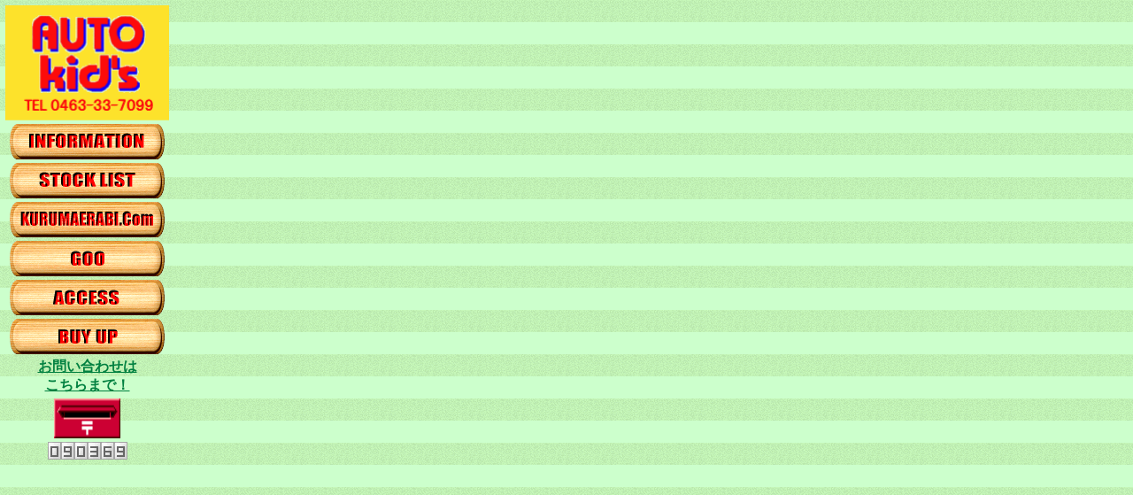

--- FILE ---
content_type: text/html
request_url: http://autokids.jp/index-frame.htm
body_size: 1736
content:
<!DOCTYPE HTML PUBLIC "-//W3C//DTD HTML 4.01 Transitional//EN">
<HTML>
<HEAD>
<META name="GENERATOR" content="IBM WebSphere Studio Homepage Builder Version 7.0.1.0 for Windows">
<META http-equiv="Content-Type" content="text/html; charset=Shift_JIS">
<META http-equiv="Content-Style-Type" content="text/css">
<TITLE>メニュー</TITLE>
<SCRIPT language="JavaScript">
<!--HPB_SCRIPT_ROV_50
//
//  Licensed Materials - Property of IBM
//  11P5743
//  (C) Copyright IBM Corp. 1998, 2000 All Rights Reserved.
//

// HpbImgPreload:
//
function HpbImgPreload()
{
  var appVer=parseInt(navigator.appVersion);
  var isNC=(document.layers && (appVer >= 4));
  var isIE=(document.all    && (appVer >= 4));
  if (isNC || isIE)
  {
    if (document.images)
    {
      var imgName = HpbImgPreload.arguments[0];
      var cnt;
      swImg[imgName] = new Array;
      for (cnt = 1; cnt < HpbImgPreload.arguments.length; cnt++)
      {
        swImg[imgName][HpbImgPreload.arguments[cnt]] = new Image();
        swImg[imgName][HpbImgPreload.arguments[cnt]].src = HpbImgPreload.arguments[cnt];
      }
    }
  }
}
// HpbImgFind:
//
function HpbImgFind(doc, imgName)
{
  for (var i=0; i < doc.layers.length; i++)
  {
    var img = doc.layers[i].document.images[imgName];
    if (!img) img = HpbImgFind(doc.layers[i], imgName);
    if (img) return img;
  }
  return null;
}
// HpbImgSwap:
//
function HpbImgSwap(imgName, imgSrc)
{
  var appVer=parseInt(navigator.appVersion);
  var isNC=(document.layers && (appVer >= 4));
  var isIE=(document.all    && (appVer >= 4));
  if (isNC || isIE)
  {
    if (document.images)
    {
      var img = document.images[imgName];
      if (!img) img = HpbImgFind(document, imgName);
      if (img) img.src = imgSrc;
    }
  }
}
var swImg; swImg=new Array;
//-->
</SCRIPT><SCRIPT language="JavaScript">
<!--HPB_SCRIPT_PLD_50
HpbImgPreload('_HPB_ROLLOVER1', 'gif/info.gif', 'gif/info1.gif');
HpbImgPreload('_HPB_ROLLOVER2', 'gif/list.gif', 'gif/list1.gif');
HpbImgPreload('_HPB_ROLLOVER3', 'gif/map.gif', 'gif/map1.gif');
HpbImgPreload('_HPB_ROLLOVER4', 'gif/buy.gif', 'gif/buy1.gif');
HpbImgPreload('_HPB_ROLLOVER5', 'gif/carsensor.gif', 'gif/carsensor1.gif');
HpbImgPreload('_HPB_ROLLOVER6', 'gif/kurumaerabi.gif', 'gif/kurumaerabi1.gif');
HpbImgPreload('_HPB_ROLLOVER7', 'gif/goo.gif', 'gif/goo1.gif');
//-->
</SCRIPT></HEAD>
<BODY text="#336633" bgcolor="#ccffcc" link="#008040" vlink="#009999" alink="#ff9900" background="gif/g1b.gif" style="margin-top : 3px;margin-left : 3px;margin-right : 3px;margin-bottom : 3px;">
<TABLE border="0">
  <TBODY>
    <TR>
      <TD><IMG src="gif/kanban3.gif" width="185" height="130" border="0"></TD>
    </TR>
    <TR>
      <TD align="center"><A href="index-default.htm" id="_HPB_ROLLOVER1" onmouseout="HpbImgSwap('_HPB_ROLLOVER1', 'gif/info.gif');" onmouseover="HpbImgSwap('_HPB_ROLLOVER1', 'gif/info1.gif');" target="contents"><IMG src="gif/info.gif" border="0" name="_HPB_ROLLOVER1" alt="会社案内"></A></TD>
    </TR>
    <TR>
      <TD align="center"><A href="graph/zaiko.html" id="_HPB_ROLLOVER2" onmouseout="HpbImgSwap('_HPB_ROLLOVER2', 'gif/list.gif');" onmouseover="HpbImgSwap('_HPB_ROLLOVER2', 'gif/list1.gif');" target="contents"><IMG src="gif/list.gif" border="0" name="_HPB_ROLLOVER2" alt="在庫リスト"></A></TD>
    </TR>
<!--    <TR>
      <TD align="center"><A href="http://www.carsensor.net/usedcar/navistock.php?STID=CS211800&SHOP=053278001&SHOPTR=3" id="_HPB_ROLLOVER5" onmouseout="HpbImgSwap('_HPB_ROLLOVER5', 'gif/carsensor.gif');" onmouseover="HpbImgSwap('_HPB_ROLLOVER5', 'gif/carsensor1.gif');" target="_blank"><IMG src="gif/carsensor.gif" width="175" height="40" border="0" name="_HPB_ROLLOVER5" alt="カーセンサー掲載"></A></TD>
    </TR>
-->
    <TR>
      <TD align="center"><A href="https://www.kurumaerabi.com/shop/detail/14061/car/" id="_HPB_ROLLOVER6" onmouseout="HpbImgSwap('_HPB_ROLLOVER6', 'gif/kurumaerabi.gif');" onmouseover="HpbImgSwap('_HPB_ROLLOVER6', 'gif/kurumaerabi1.gif');" target="_blank"><IMG src="gif/kurumaerabi.gif" width="175" height="40" border="0" name="_HPB_ROLLOVER6" alt="車選び.com掲載"></A></TD>
    </TR>
    <TR>
      <TD align="center"><A href="http://www.goo-net.com/usedcar_shop/0580512/stock.html" id="_HPB_ROLLOVER7" onmouseout="HpbImgSwap('_HPB_ROLLOVER7', 'gif/goo.gif');" onmouseover="HpbImgSwap('_HPB_ROLLOVER7', 'gif/goo1.gif');" target="_blank"><IMG src="gif/goo.gif" width="175" height="40" border="0" name="_HPB_ROLLOVER7" alt="Ｇｏｏ掲載"></A></TD>
    </TR>
    <TR>
      <TD align="center"><A href="map.htm" id="_HPB_ROLLOVER3" onmouseout="HpbImgSwap('_HPB_ROLLOVER3', 'gif/map.gif');" onmouseover="HpbImgSwap('_HPB_ROLLOVER3', 'gif/map1.gif');" target="contents"><IMG src="gif/map.gif" border="0" name="_HPB_ROLLOVER3" alt="地図"></A></TD>
    </TR>
    <TR>
      <TD align="center"><A href="kaitori.htm" id="_HPB_ROLLOVER4" onmouseout="HpbImgSwap('_HPB_ROLLOVER4', 'gif/buy.gif');" onmouseover="HpbImgSwap('_HPB_ROLLOVER4', 'gif/buy1.gif');" target="contents"><IMG src="gif/buy.gif" border="0" name="_HPB_ROLLOVER4" alt="買取フォーム"></A></TD>
    </TR>
    <TR>
      <TD align="center"><B><A href="mailto:info@autokids.jp">お問い合わせは<BR>
      こちらまで！</A></B></TD>
    </TR>
    <TR>
      <TD align="center"><A href="mailto:info@autokids.jp"><IMG src="gif/ANI_039.GIF" width="75" height="45" border="0"></A></TD>
    </TR>
    <TR>
      <TD align="center"><IMG src="http://autokids.jp/BforthCounter/cgi-bin/spcount.cgi"></TD>
    </TR>
  </TBODY>
</TABLE>
</body></HTML>